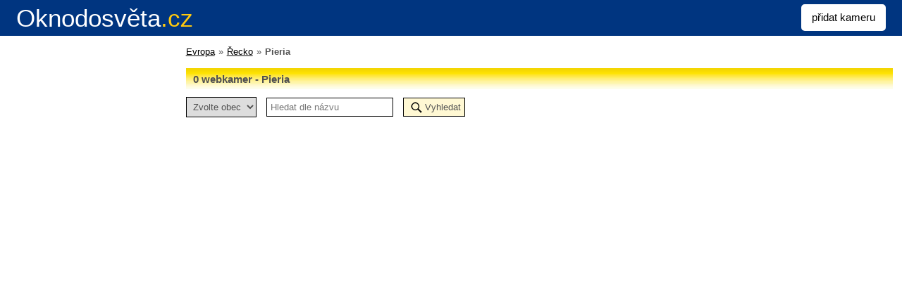

--- FILE ---
content_type: text/html; charset=UTF-8
request_url: https://www.oknodosveta.cz/evropa/recko/pieria
body_size: 5594
content:
<!DOCTYPE html>
<!--[if lt IE 7]>      <html class="no-js lt-ie9 lt-ie8 lt-ie7"> <![endif]-->
<!--[if IE 7]>         <html class="no-js lt-ie9 lt-ie8"> <![endif]-->
<!--[if IE 8]>         <html class="no-js lt-ie9"> <![endif]-->
<!--[if IE 9]>         <html class="no-js ie9"> <![endif]-->
<!--[if gt IE 9]><!--> <html class="no-js"> <!--<![endif]-->
    <head>
        <!-- Google Tag Manager -->
<script>(function(w,d,s,l,i){w[l]=w[l]||[];w[l].push({'gtm.start':
new Date().getTime(),event:'gtm.js'});var f=d.getElementsByTagName(s)[0],
j=d.createElement(s),dl=l!='dataLayer'?'&l='+l:'';j.async=true;j.src=
'https://www.googletagmanager.com/gtm.js?id='+i+dl;f.parentNode.insertBefore(j,f);
})(window,document,'script','dataLayer','GTM-NTNQ6DTG');</script>
<!-- End Google Tag Manager -->        <meta charset="utf-8">
        <meta http-equiv="X-UA-Compatible" content="IE=edge,chrome=1">

        <title>Pieria - webkamery | 0 webkamer</title>
		<meta name="description" content="Řecko - Pieria  - webové kamery online. 0 webkamer se zobrazením na mapě. Sledujte kamery a počasí Vás nepřekvapí. Kamery si můžete filtrovat dle zařazení." />
		<meta name="keywords" content="Řecko, Pieria, online, webkamery, webkamera, web kamera, web kamery" />
                    <meta name="robots" content="index,follow" />
        
        <meta name="dcterms.rights" content="copyright &copy; 2016 Oknodosveta.cz" />
        <meta name="author" content="Petr Daněk - danekpetr.cz" />
		<meta property="article:author" content="Oknodosveta.cz" />
		<meta name="viewport" content="width=device-width">

        <link rel="apple-touch-icon" sizes="180x180" href="https://www.oknodosveta.cz/img/favicon/apple-touch-icon.png">
        <link rel="icon" type="image/png" sizes="32x32" href="https://www.oknodosveta.cz/img/favicon/favicon-32x32.png">
        <link rel="icon" type="image/png" sizes="16x16" href="https://www.oknodosveta.cz/img/favicon/favicon-16x16.png">
        <link rel="manifest" href="https://www.oknodosveta.cz/img/favicon/site.webmanifest">
        <link rel="mask-icon" href="https://www.oknodosveta.cz/img/favicon/safari-pinned-tab.svg" color="#5bbad5">
        <meta name="msapplication-TileColor" content="#da532c">
        <meta name="theme-color" content="#ffffff">
        <link rel="icon" href="https://www.oknodosveta.cz/img/favicon/favicon.ico" type="image/x-icon">
		<link rel="shortcut icon" href="https://www.oknodosveta.cz/img/favicon/favicon.ico" type="image/x-icon">
        <link rel="alternate" hreflang="it" href="https://www.oknodosveta.cz/it" />
<link rel="alternate" hreflang="de" href="https://www.oknodosveta.cz/de" />
<link rel="alternate" hreflang="pl" href="https://www.oknodosveta.cz/pl" />
<link rel="alternate" hreflang="hr" href="https://www.oknodosveta.cz/hr" />
<link rel="alternate" hreflang="hu" href="https://www.oknodosveta.cz/hu" />
<link rel="alternate" hreflang="fr" href="https://www.oknodosveta.cz/fr" />
<link rel="alternate" hreflang="es" href="https://www.oknodosveta.cz/es" />
		
		<base href="https://www.oknodosveta.cz/" />
		<link rel="stylesheet" type="text/css" href="https://www.oknodosveta.cz/css/style.css" media="all">

				<script src="https://ajax.googleapis.com/ajax/libs/jquery/1.8.3/jquery.min.js"></script>
		<script>window.jQuery || document.write('<script src="js/vendor/jquery-1.8.3.min.js"><\/script>')</script>		
		<script type="text/javascript">
			var _server_addr = 'https://www.oknodosveta.cz/';
			var _lng = 'cz';
		</script>
		<!--[if lt IE 9]>
			<script src="js/vendor/html5shiv.js"></script>
		<![endif]-->
		<!--[if lte IE 7]>
			<link rel="stylesheet" href="css/oldIE.css">
		<![endif]-->
				            <meta name="google-site-verification" content="8D54FWMgcsAtj1JdFw_WZ8SjT2T_T_yl5iStGefFSDA" />
		
        <link rel="canonical" href="https://www.oknodosveta.cz/evropa/recko/pieria">
<link rel="prev" href="https://www.oknodosveta.cz/evropa/recko/pieria">
    </head>
	
	<body class="responsive hp">
        <!-- Google Tag Manager (noscript) -->
<noscript><iframe src="https://www.googletagmanager.com/ns.html?id=GTM-NTNQ6DTG"
height="0" width="0" style="display:none;visibility:hidden"></iframe></noscript>
<!-- End Google Tag Manager (noscript) -->		<div class="mainWrapper">
			<div class="responsiveTools"><a href="?disableResponsive=1">Vypnout zobrazení pro mobilní zařízení</a></div>
		</div>
		
			<header>
				<div class="top">
					<div class="mainWrapper clearfix">
					<a href="https://www.oknodosveta.cz/" class="logo">Oknodosvěta<span>.cz</span></a>
					<ul class="menu">
						<li>
							<a href="https://www.oknodosveta.cz/pridat-webkameru">přidat kameru</a>
						</li>
					</ul>
					</div>
				</div>
				<div class="mainWrapper clearfix white">
				<ul class="breadCrumb">
					<li><a href="https://www.oknodosveta.cz/evropa">Evropa</a></li><li><a href="https://www.oknodosveta.cz/evropa/recko">Řecko</a></li><strong>Pieria</strong>				</ul>
				</div>
			</header>
			<div class="mainWrapper clearfix white">
			<div class="mainContent">
				<div class="sidebar">
	<div class="fixedRight">
		<div class="reklama-vpravo">
					</div>
	</div>
</div>
				<div class="content">
					<div class="yellowHeading"><h1>0 webkamer - Pieria</h1></div>
<div class="clearfix">
	<div class="topFilter clearfix">
		<form method="get" action="">
			<select name="obec" class="action_redirect">
				<option value="">Zvolte obec</option>
							</select>
						<input type="text" id="fulltextInput" placeholder="Hledat dle názvu" name="q" value="">
			<button type="submit" class="find">Vyhledat</button>
			
					</form>
		
	</div>
	<div class="popis">
		<div class="rekl paddBottom"><!-- Oknodosveta-stat-region-obec -->
<ins class="adsbygoogle"
     style="display:block"
     data-ad-client="ca-pub-8505745943462478"
     data-ad-slot="2938043707"
     data-ad-format="auto"
     data-full-width-responsive="true"></ins>
<script>
     (adsbygoogle = window.adsbygoogle || []).push({});
</script>
</div>	</div>
	<div class="googleMap" data-map-center="40.0862, 22.3585" data-map-zoom="8">
		
	</div>
            <div class="mtb">
            <p>&nbsp;&nbsp;&nbsp;&nbsp; Mapa se zobrazením<strong> webových kamer</strong> v&nbsp;regionu&nbsp;<strong>Pieria</strong> - <strong>Řecko</strong>. Na mapě najdete online kamery s informacemi například o počasí, dopravě nebo jednotlivé pohledy z měst a krajiny....</p>
<p><strong>&nbsp;&nbsp;&nbsp;&nbsp; Plánujete dovolenou? Sledujte kamery</strong>. Díky online záběrům tak můžete ve správnou chvíli a za hezkého počasí vyrazit vstříc své vysněné dovolené. Nejste si jisti, jaké bude počasí? Mrkněte na <strong>předpověď počasí</strong> www.yr.no - Řecko a hned budete vědět, jestli je to na koupání, nebo na výlety po památkách. Když bude ošklivo, nezoufejte. Jak říkají Norové, neexistuje špatné počasí, ale jenom špatné oblečení. :-)&nbsp;&nbsp;&nbsp;&nbsp;</p>
<p>&nbsp;&nbsp;&nbsp;&nbsp; Víte o další kameře a chcete nám pomoc&nbsp;rozšířit seznam kamer v řeckém regionu<strong> <strong>Pieria</strong>. </strong>Klikněte v horním menu na odkaz - přidat webkameru.</p>
<p><strong>&nbsp;</strong></p>
<p>&nbsp;</p>
<p><strong>&nbsp;&nbsp;&nbsp;&nbsp; Řecko, oficiálně Řecká republika</strong>, je přímořský stát ležící v jižní Evropě, na jihu Balkánského poloostrova. Rozkládá se jak na evropské pevnině, tak na ostrovech v Egejském, Krétském, Thráckém, Středozemním a Jónském moři. Jeho sousedy na pevnině jsou Albánie, Severní Makedonie, Bulharsko a Turecko. Úředním jazykem je <strong>řečtina</strong>, ale v turistických centrech se bez problémů domluvíte anglicky. Měnou je <strong>euro</strong>, ceny za jídlo či ubytování tu jsou ale vysoké.</p>
<p>&nbsp;&nbsp;&nbsp;&nbsp; <strong>Řecko</strong> se skládá z pevninské části a <strong>1400 ostrovů</strong>, z nichž je obydleno necelých 170. <strong>Řecké ostrovy, kromě dvou největších Kréty a Eubóji,</strong>jsou rozděleny do šesti skupin: <em>Jiřní Sporady, Severovýchodní egejské ostrovy, Kyklady, Sporady, Jónské ostrovy a ostrovy v Sarónském zálivu</em>.</p>
<p>&nbsp;&nbsp;&nbsp;&nbsp; <strong>Hlavním městem Řecka jsou Athény</strong> se spoustou památek z antických dob, z římského období i z doby osmanské nadvlády. Mezi další turisticky navštěvovaná města patří např.: <strong>Soluň, Patras, Pireus</strong> nebo <strong>Heraklion na Krétě</strong>.</p>
<p>&nbsp;&nbsp;&nbsp;&nbsp; <strong>Řecko</strong> je stát s bohatou a dlouhou historií. <strong>Krásně čisté moře</strong>, olivové háje, bohatá historie, rozmanité pobřeží, kouzelné ostrovy, archeologická naleziště, kaňony a lahodná kuchyně jsou důvody, proč je Řecko turisticky atraktivní a lidé se sem rádi vracejí. Jedná se o <strong>turisticky luxusní destinaci</strong>, která má co nabídnout i těm nejnáročnějším návštěvníkům. Cestovní ruch je pro tuto zemi velmi důležitý.</p>
<p>Z&nbsp;mnoha ostrovů je zde jen krátký výčet několika z&nbsp;nich.&nbsp;&nbsp;</p>
<p><strong>&nbsp;&nbsp;&nbsp;&nbsp; Korfu</strong>: Ostrov proslulý krásnými pláže, skvělým jídlem je nazývám také „smaragdovým ostrovem“ či „olivovým“ a to díky nádherným barvám, kterými ostrov hýří.</p>
<p><strong>&nbsp;&nbsp;&nbsp;&nbsp; Lefkada</strong> : Patří do souostroví Jónským ostrovů. Dovolená nejen díky překrásným plážím a ostrým vápencovým srázům zde patří k nezapomenutelným.</p>
<p><strong>&nbsp;&nbsp;&nbsp;&nbsp; Kefalonia</strong>: Je největší z Jónských ostrovů. Pobyt zde je kouzelný díky nádherným plážím, dračím jeskyním a spousty pamětihodnostem.</p>
<p><strong>&nbsp;&nbsp;&nbsp;&nbsp; Zakynthos</strong>: Je na Řecko neobvykle zelený ostrov. Zakythos nabízí krásné písečné pláže a je turisty velmi oblíbený. Bohatá nabídka taveren a zábavy na plážích nadchne ty, které láká živější dovolená.</p>
<p><strong>&nbsp;&nbsp;&nbsp;&nbsp; Santorini</strong>: Je dnes jedním z&nbsp;nejznámějších řeckých ostrovů známý svými romantickými bílými domky.</p>
<p><strong>&nbsp;&nbsp;&nbsp;&nbsp; Tahssos</strong>: Tento ostrov patří k&nbsp;nejlépe hodnoceným ostrovům Řecka a to nejen pro své krásné písčité pláže. Turisté sem mohou zajet autem přímo z&nbsp;pevniny.</p>
<p><strong>&nbsp;&nbsp;&nbsp;&nbsp; Lesbos</strong>: Lesbos je&nbsp;3.&nbsp;největší&nbsp;řecký ostrov&nbsp;a pobyt zde se stane pohádkovou dovolenou.</p>
<p><strong>&nbsp;&nbsp;&nbsp;&nbsp; Kréta</strong>: Největší ostrov Řecka, který nabízí snad vše – krásné pláže, pěkná města, starověké památky i přírodní zajímavosti.</p>
<p><strong>&nbsp;&nbsp;&nbsp;&nbsp; Rhodos</strong>: Na tomto ostrově se nachází světová přírodní a kulturní památka vyhlášená UNESCO - proslulé údolí Petaloúdes, v&nbsp;překladu Údolí motýlů.</p>
<p>&nbsp;&nbsp;&nbsp;&nbsp; Turisticky atraktivní a lákavá je také řecká kuchyně. Základem všech jídel jsou citron, oregáno, česnek, kopr a hlavně <strong>olivový olej</strong>, hojně se používá také zelenina a luštěniny. Řekové spotřebují olivového oleje nejvíc na světě. Řecko je také třetím největším producentem oliv a olivového oleje. Z&nbsp;masa se používá hlavně jehněčí, vepřové a kůzlečí. Důležitou součástí jídelníčku jsou samozřejmě <strong>ryby a mořské plody</strong> <strong>ze Středozemního a Egejského moře</strong>.</p>
<p>&nbsp;&nbsp;&nbsp;&nbsp; Centrální pohoří Řecka tvoří <strong>Pindos. Dále je v&nbsp;Řecku pohoří Olymp</strong> s nejvyšší <strong>horou Mytikas</strong> vysokou 2&nbsp;919m. A jak se lze do Řecka dostat? Země má <strong>16 mezinárodních letišť.</strong> Dále můžou turisté cestovat po souši přes Albánii, Bulharsko, Makedonii nebo Turecko. Většina turistů ze západní Evropy, hlavně z&nbsp;Itálie, cestují do Řecka <strong>trajektem</strong>.</p>        </div>
    </div>

<div class="yellowHeading marginTB"><h2>Výpis webkamer - Pieria </h2></div>
<div class="webkamery">
			<p>Pro zadaná kritéria nebyla nalezena žádná webkamera.</p>
		
</div>
    <div class="mtb">
            </div>

    				</div>
				<div class="clear"></div>
			</div>
			
			<div class="dispNone" id="breakDialog" data-button1="Odeslat" data-button2="Zrušit" data-button3="Zavřít okno" title="Nahlásit nefunkční webkameru">
				Kliknutím na odeslat, pošlete administrátorovi informaci o nefunkčnosti kamery.			</div>
			<footer>
				<div id="isResponsive"></div>
				<script src="https://www.oknodosveta.cz/js/vendor/modernizr-2.6.2.min.js" type="text/javascript"></script>
				<script src="https://www.oknodosveta.cz/js/plugins.js" type="text/javascript"></script>
				<script src="https://www.oknodosveta.cz/js/main.js" type="text/javascript"></script>
				<script type="text/javascript" src="https://api.mapy.cz/loader.js"></script>
<script type="text/javascript" src="https://www.oknodosveta.cz/dynamic-js?type=var&lng=&region=87&hash=84fa61082dbb9bf3531aec84c0d1f20c"></script>
<script type="text/javascript">
            _server_addr = 'https://www.oknodosveta.cz/';
            _today_date = '26.01.2026';
				
        </script>
				<div class="mainWrapper">
					<div class="fullW">
											</div>
					<div class="clear"></div>
					<div class="col1">
                        <p><a href="kontakt">Provozovatel serveru</a> | <a href="podminky">Podmínky</a> | <a href="mapa-webu">Mapa stránek</a>&nbsp;|&nbsp;<a href="casto-navstevovane-kamery">Celoročně nejnavštěvovanější kamery</a></p>
<p><a href="https://www.youtube.com/@kapelaornament7930">Kapela ORNAMENT</a>&nbsp; <a title="Tiffany anděl" href="https://www.vitrazezgaraze.cz/andilci">Tiffany andělé</a></p>
<br />
<h6>&nbsp;</h6>
<h6>&nbsp;</h6>					</div>
					<div class="col2">
                                                    <div class="languages">
                                <a href="https://www.oknodosveta.cz/en">EN</a>
                                <a href="https://www.oknodosveta.cz/">CS</a>
                                                                    <a href="https://www.oknodosveta.cz/it">IT</a>
                                                                    <a href="https://www.oknodosveta.cz/de">DE</a>
                                                                    <a href="https://www.oknodosveta.cz/pl">PL</a>
                                                                    <a href="https://www.oknodosveta.cz/hr">HR</a>
                                                                    <a href="https://www.oknodosveta.cz/hu">HU</a>
                                                                    <a href="https://www.oknodosveta.cz/fr">FR</a>
                                                                    <a href="https://www.oknodosveta.cz/es">ES</a>
                                                            </div>
                        

					</div>
                    <script defer src="https://www.oknodosveta.cz/cookieconsent.js?lng=cs"></script>
					<div class="clear"></div>
					<div class="copy">
						Copyright &COPY; 2016 - 2026 Oknodosvěta.cz, web by <a href="http://danekpetr.cz">danekpetr.cz <img src="img/danek.png" alt="danekpetr.cz"></a>
					</div>
				</div>
			</footer>
		</div>
			</body>
</html>

--- FILE ---
content_type: text/html; charset=utf-8
request_url: https://www.google.com/recaptcha/api2/aframe
body_size: 266
content:
<!DOCTYPE HTML><html><head><meta http-equiv="content-type" content="text/html; charset=UTF-8"></head><body><script nonce="reuaEQQ4Aen3c9BtPKxKNQ">/** Anti-fraud and anti-abuse applications only. See google.com/recaptcha */ try{var clients={'sodar':'https://pagead2.googlesyndication.com/pagead/sodar?'};window.addEventListener("message",function(a){try{if(a.source===window.parent){var b=JSON.parse(a.data);var c=clients[b['id']];if(c){var d=document.createElement('img');d.src=c+b['params']+'&rc='+(localStorage.getItem("rc::a")?sessionStorage.getItem("rc::b"):"");window.document.body.appendChild(d);sessionStorage.setItem("rc::e",parseInt(sessionStorage.getItem("rc::e")||0)+1);localStorage.setItem("rc::h",'1769400687582');}}}catch(b){}});window.parent.postMessage("_grecaptcha_ready", "*");}catch(b){}</script></body></html>

--- FILE ---
content_type: application/javascript; charset=utf-8
request_url: https://www.oknodosveta.cz/dynamic-js?type=var&lng=&region=87&hash=84fa61082dbb9bf3531aec84c0d1f20c
body_size: 20
content:
var mapData = [];autoLoadMap = true;

--- FILE ---
content_type: application/javascript
request_url: https://www.oknodosveta.cz/js/main.js
body_size: 4981
content:
var map;
var marker;
var firstEmpty = false;
var geocoder;
var infoWindow;
var onMarkerClick;
var markerObj;
var markerData = new Object();
var mapClusterData = false;

function isOldIe() {
	if (/MSIE (\d+\.\d+);/.test(navigator.userAgent))
	{
		var ieversion = new Number(RegExp.$1);
		if (ieversion <= 8)
		{
			return true;
		}
	}
	return false;
}

function IsEmail(email) {
	var regex = /^([a-zA-Z0-9_\.\-\+])+\@(([a-zA-Z0-9\-])+\.)+([a-zA-Z0-9]{2,4})+$/;
	return regex.test(email);
}

function initGoogleMaps() {
	if ($('.googleMap').length) {
		$.each($('.googleMap'), function (k, v) {
			setupMap($(this));
			if ($(this).hasClass('detail')) {
				center = $(this).data('map-center');
				center = center.split(', ');
				var newMarker = new google.maps.Marker({
					position: new google.maps.LatLng(center[0], center[1]),
					title: $('h1').text(),
					map: map,
					icon: 'img/marker_green_big.png',
					clickable: false
				});
			}
			if ($(this).hasClass('okoli')) {
				center = $(this).data('map-center');
				center = center.split(', ');
				var newMarker = new google.maps.Marker({
					position: new google.maps.LatLng(center[0], center[1]),
					title: $($('.breadCrumb li')[1]).find('a').text(),
					map: map,
					icon: 'img/marker_green_big.png',
					clickable: false
				});
			}
		});
	}
}


var markers = [];
var m;
var layer;
var removeMarker;
var clusterer;
var positionMarker = false;
var autoLoadMap = false;
var mapInitialized = false;

function initMapyCz(obj) {
	if (mapInitialized) {
		return;
	}
	mapInitialized = true;
	center = obj.data('map-center');
	if (center) {
		center = center.split(', ');
	} else {
		center = center || [49.9453, 15.2828];
	}
	zoomNumber = obj.data('map-zoom');
	zoomNumber = zoomNumber || 7;
	
	var centerMap = SMap.Coords.fromWGS84(center[1], center[0]);
	m = new SMap(obj[0], centerMap, zoomNumber);
	var l = m.addDefaultLayer(SMap.DEF_BASE).enable();
	m.addDefaultControls();                    

	layer = new SMap.Layer.Marker();
	clusterer = new SMap.Marker.Clusterer(m, 50);
	layer.setClusterer(clusterer); 
	
	if (autoLoadMap) {
		console.log('autoloading');
		loadMapData();
	}
	
	if ($(obj[0]).hasClass('detail')) {
		var layer2 = new SMap.Layer.Marker();
			
		var options = { 
			title: $('h1').text(),
			url: 'https://www.oknodosveta.cz/img/marker_green_big.png'
		};
  
		var marker = new SMap.Marker(centerMap, false, options);
		layer2.addMarker(marker);
		m.addLayer(layer2).enable();
		console.log('Added detail.');
	}
	
	if ($(obj[0]).hasClass('okoli')) {
		var layer2 = new SMap.Layer.Marker();
			
		var options = { 
			title: $($('.breadCrumb li')[1]).find('a').text(),
			url: 'https://www.oknodosveta.cz/img/marker_green_big.png'
		};
  
		var marker = new SMap.Marker(centerMap, false, options);
		layer2.addMarker(marker);
		m.addLayer(layer2).enable();
		console.log('Added okoli.');
	}
	
	if (obj.data('map-draggable')) {
		positionMarker = new SMap.Marker(centerMap);
        positionMarker.decorate(SMap.Marker.Feature.Draggable);
        m.addLayer(layer).enable();
        layer.addMarker(positionMarker);
        var signals = m.getSignals();
        
        signals.addListener(window, "marker-drag-stop", function(e){
          var node = e.target.getContainer();
          node[SMap.LAYER_MARKER].style.cursor = "";
          var coords = e.target.getCoords();
          	document.getElementById('id_of_gps').value =  coords.y.toFixed(4) + ', '+  coords.x.toFixed(4);
        });
	} else {
	
		m.getSignals().addListener(this, "marker-click", function(e) {
		   var marker = e.target;
		   if (!marker._options.infoHTML) {
			$('.vizitka').remove();
			return false;
		   }
		   coords = SMap.Coords.fromEvent(e, m);
		   posun = 0;
		   posun =  61.44 / (Math.pow(2,parseInt(m.getZoom())));
		   heightConstant = 2;
		   heightConstant = $(obj[0]).height();
		   console.log(heightConstant);
		   heightConstant = 2 * (heightConstant / 400);
		   console.log(heightConstant);
		   posun = posun * heightConstant;
			m.setCenter(SMap.Coords.fromWGS84(marker._coords.x, marker._coords.y + posun), true);
			$('.vizitka').remove();
			var vizitka = JAK.mel("div", {className:'vizitka'}, {'z-index':'11'});
			vizitka.innerHTML = '<div class="innerVizitka"><a class="vizitkaClose" href="#">x</a>'+marker._options.infoHTML+'</div>';
			$(e.data.event.target).closest('.smap').append(vizitka);

	  });
	}

	return true;
}

$(function () {
	if (typeof Loader !== 'undefined' && Loader) {
		Loader.async = true;
		Loader.load(null, null, function(){
			if ($('.googleMap').length) {
				$.each($('.googleMap'), function (k, v) {
					initMapyCz($(this));
					if ($(this).hasClass('detail')) {
						center = $(this).data('map-center');
						center = center.split(', ');
					}
				});
			}
		});
		
		$( document ).on( "click", "a.vizitkaClose", function(e) {
			e.preventDefault();
			$('.vizitka').remove();
		  });
	}

	if ($('ins.adsbygoogle').length) {
		let tag = document.createElement("script");
		tag.src = "https://pagead2.googlesyndication.com/pagead/js/adsbygoogle.js?client=ca-pub-8505745943462478";
		tag.crossOrigin = 'anonymous';
		tag.async = true;
		document.getElementsByTagName("head")[0].appendChild(tag);

	}

	var hoverPosition = '420px 420px, ';
	$('.mapArea area').mouseover(function () {
		$(this).closest('.map').css('background-position', hoverPosition + $(this).attr('data-x') + 'px ' + $(this).attr('data-y') + 'px, 0 0');
		$('#mapTitle').text($(this).attr('title'));
	});
	$('.mapArea area').mouseout(function () {
		$(this).closest('.map').css('background-position', hoverPosition + '420px 420px, 0 0');
		$('#mapTitle').text('');
	});

	// $("#datepicker").datepicker({
	// 	inline: true,
	// 	beforeShowDay: function (date) {
	//
	// 		return [true, Math.random() > 0.5 ? 'available' : 'not-available'];
	// 	}
	// });
	
	$('#cookie-lista-souhlas').click(function (e) {
		e.preventDefault();
		$('#cookie-lista').hide('slow');
		var unset;
		var unsetDate = new Date();
		unsetDate.setTime(unsetDate.getTime() + (-1 * 24 * 60 * 60 * 1000));
		unset = "; expires=" + unsetDate.toGMTString();

		document.cookie = "cookies_souhlas=" + unset + ";path=/;";
		document.cookie = "cookies_souhlas=1" + unset + ";path=/;";

		var expires;
		var date = new Date();
		date.setTime(date.getTime() + (3650 * 24 * 60 * 60 * 1000));
		expires = "; expires=" + date.toGMTString();

		document.cookie = "cookies_souhlas=1" + expires + ";path=/;";
	});
	
	if ($('#new-webcam').length) {
		$('#el_kontinent').change(function () {
			$.ajax({
				url: _server_addr + 'webkamery/ajax_get_by_kontinent',
				global: false,
				type: "POST",
				data: ({kontinent: $('#el_kontinent').val()}),
				dataType: "json",
				async: true,
				success: function (data) {
					$('#el_stat option').remove();
					if (typeof data['staty'] != 'undefined') {
						$.each(data['staty'], function (k, v) {
							$('#el_stat').append($("<option></option>").attr("value", k.substring(1)).text(v));
						});
					}
				}
			});
		});
		
		$('#el_stat').change(function () {
			$.ajax({
				url: _server_addr + 'webkamery/ajax_get_by_stat',
				global: false,
				type: "POST",
				data: ({stat: $('#el_stat').val()}),
				dataType: "json",
				async: true,
				success: function (data) {
					$('#el_region option').remove();
					$('#el_obec option').remove();
					if (typeof data['regiony'] != 'undefined') {
						$.each(data['regiony'], function (k, v) {
							$('#el_region').append($("<option></option>").attr("value", k.substring(1)).text(v));
						});
					}
					if (typeof data['obce'] != 'undefined') {
						$.each(data['obce'], function (k, v) {
							$('#el_obec').append($("<option></option>").attr("value", k.substring(1)).text(v));
						});
					}
				}
			});
		});
		
		$('#el_region').change(function () {
			$.ajax({
				url: _server_addr + 'webkamery/ajax_get_by_region',
				global: false,
				type: "POST",
				data: ({region: $('#el_region').val()}),
				dataType: "json",
				async: true,
				success: function (data) {
					$('#el_obec option').remove();
					if (typeof data['obce'] != 'undefined') {
						$.each(data['obce'], function (k, v) {
							$('#el_obec').append($("<option></option>").attr("value", k.substring(1)).text(v));
						});
					}
				}
			});
		});
		
		$('#gpsByAddressId').click(function (e) {
			e.preventDefault();
			if (document.getElementById("el_obec_nazev").value == '') {
				adresa = $('#el_obec option:selected').text()+', '+$('#el_stat option:selected').text();
			} else {
				adresa = document.getElementById("el_obec_nazev").value;
			}
				
			gpsByAddress(adresa);
			return false;
		});
		
		var is_valid = false;
		var proccess = false;
		
		$('#new-webcam').submit(function(e){
			e.preventDefault();
			if (proccess) {
				return false;
			}
			proccess = true;
			$('#submit-button').addClass('proccess');
			$.ajax({
				url: _server_addr + 'webkamery/nova_action',
				global: false,
				type: "POST",
				data: $('#new-webcam').serialize(),
				dataType: "json",
				async: true,
				success: function (data) {
					proccess = false;
					if (data['status'] == 0) {
						$('.errors').html(data['message']).show();
						$('#submit-button').removeClass('proccess');
						return false;
					} else {
						$('#new-webcam').html(`<div class="flashMsg info"><p>`+data['message']+`</p></div>`);
					}

				}
			});
			return false;
		});
	}

	$('.breakLink').click(function (e) {
		e.preventDefault();
		var idWebkamery = $(this).data('id');
		$('#breakDialog').dialog({
			resizable: false,
			height: "auto",
			width: 400,
			modal: true,
			buttons: [
				{
					text: $('#breakDialog').data('button1'),
					click: function () {
						// odeslat upozorneni
						$.ajax({
							url: _server_addr + 'webkamery/break_action',
							dataType: "text",
							data: 'id='+idWebkamery,
							type: "POST",
							async: false,
							success: function (data) {
								$('#breakDialog').text(data);
								$('#breakDialog').next().find('.ui-button')[0].remove();
								$('#breakDialog').next().find('.ui-button span').text($('#breakDialog').data('button3'));
							}
						});
					}
				},
				{
					text: $('#breakDialog').data('button2'),
					click: function () {
						$(this).dialog("close");
					}
				}
			]
		});
	});

	/*$('.action_redirect').change(function () {
		if ($(this).val() == '') {
			return false;
		}
		window.location.href = _server_addr + $(this).val();
	});*/

	$('.action_redirect').change(function () {
		newLocation = $(this).val();
		addQ = false;
		/*if ($('.topFilter .categories input:checked').length) {
			addQ = true;
			newLocation += '?';
			$.each($('.topFilter .categories input:checked'), function (k, v) {
				newLocation += 'cat[]=' + parseInt($(this).val()) + '&';
			});
		}*/
		
		if ($('.topFilter .cat_redirect').length) {
			addQ = true;
			newLocation += '?';
			if ($('.topFilter .cat_redirect').val() != '') {
				newLocation += 'cat[]=' + parseInt($('.topFilter .cat_redirect').val()) + '&';
			}
		}
		
		if ($('#fulltextInput').val() != '') {
			if (!addQ) {
				newLocation += '?';
			}
			newLocation += 'q=' + $('#fulltextInput').val();
		}
		window.location = newLocation;
	});

	$('.topFilter .categories input').change(filterMapKategories);
	
	//initSocial();
});


function nl2br(str, is_xhtml) {
	var breakTag = (is_xhtml || typeof is_xhtml === 'undefined') ? '<br />' : '<br>';
	return (str + '').replace(/([^>\r\n]?)(\r\n|\n\r|\r|\n)/g, '$1' + breakTag + '$2');
}

function filterMapKategories() {
	renderPoints(mapData);
}

function setupMap(mapObj) {
	zoomNumber = mapObj.data('map-zoom');
	center = mapObj.data('map-center');
	center = center.split(', ');
	infoWindow = new google.maps.InfoWindow({
		maxWidth: 600
	});

	onMarkerClick = function () {
		var marker = this;
		var latLng = marker.getPosition();
		infoWindow.setContent('<div class="infoBubble">' +
				marker.content + '</div>');

		infoWindow.open(map, marker);
	};

	var myOptions = {
		zoom: zoomNumber,
		center: new google.maps.LatLng(center[0], center[1]),
		mapTypeId: google.maps.MapTypeId.ROADMAP,
		gestureHandling: 'cooperative',
		draggable: $('#isResponsive').is(':visible'),
	};
	map = new google.maps.Map(mapObj[0], myOptions);
	return true;
}

function loadMapData() {
	console.log('loading');
	renderPoints(mapData);
}

function renderPoints(dataSet) {
	layer.removeAll();
	layer.disable();
	if (m.getLayer(layer.getId())) {
		m.removeLayer(layer);
	}
	var types = [];
	var catFilter = false;
	if ($('.topFilter .categories input:checked').length) {
		catFilter = true;
		$.each($('.topFilter .categories input:checked'), function (k, v) {
			types.push(parseInt($(this).val()));
		});
	}
	
	var total = 0;
	markers = [];
	
	$.each(dataSet, function (key, val) {
		if (catFilter && $.inArray(val['kategorie'], types) == -1) {
			return;
		}
		
		var options = { 
			  title: val.title,
			  //url: val.icon,
			  infoHTML: val.content
		  };
	
		gps = val.position.split(',');  
		var marker = new SMap.Marker(SMap.Coords.fromWGS84(gps[0], gps[1]), false, options);
		markers.push(marker);
		total++;
	});
	layer.addMarker(markers);
	m.addLayer(layer).enable();
}

function getMarkers(type)
{
	var batch = [];


	$.ajax({
		url: _server_addr + 'ubytovani/map_data?type=' + type,
		dataType: "script",
		async: false,
		success: function (data) {
			$.each(dataSet, function (key, val) {
				var newMarker = new google.maps.Marker(val);
				batch.push(newMarker);
				google.maps.event.addListener(newMarker, 'click', onMarkerClick);
			});

		}
	});
	$('#content').unblock();
	return batch;
}

function geocodePosition(pos) {
	geocoder.geocode({
		latLng: pos
	}, function (responses) {
		if (responses && responses.length > 0) {
			updateMarkerAddress(responses[0].formatted_address);
		} else {
			updateMarkerAddress('Cannot determine address at this location.');
		}
	});
}

function updateMarkerStatus(str) {
	document.getElementById('markerStatus').innerHTML = str;
}

function updateMarkerPosition(latLng) {
	if (firstEmpty)
	{
		firstEmpty = false;
		return;
	}
	document.getElementById('gps').value = [
		latLng.lat().toFixed(4),
		latLng.lng().toFixed(4)
	].join(', ');
}

function updateMarkerAddress(str) {
	document.getElementById('address').innerHTML = str;
}

function gpsByAddress(address) {
	 new SMap.Geocoder(address, function(geocoder){
		 console.log('Address: '+address);
        if (!geocoder.getResults()[0].results.length) {
            alert("Zadaná adresa nebyla nalezena.");
            return;
        }
        
        var vysledky = geocoder.getResults()[0].results;
        var item = vysledky.shift();
        document.getElementById('id_of_gps').value =  item.coords.y.toFixed(4) + ', '+  item.coords.x.toFixed(4);
        positionMarker.setCoords(item.coords);
		centerZoom = m.computeCenterZoom([positionMarker.getCoords()]);
        m.setCenterZoom(item.coords, centerZoom[1] - 2,true);
    });
	/*
	//var address = document.getElementById("id_of_kontakt[ulice]").value;	
	geocoder.geocode({
		'address': address
	}, function (results, status) {
		if (status == google.maps.GeocoderStatus.OK) {
			map.setCenter(results[0].geometry.location);
			marker.setPosition(results[0].geometry.location);
			document.getElementById('gps').value = [
				results[0].geometry.location.lat().toFixed(4),
				results[0].geometry.location.lng().toFixed(4)
			].join(', ');
		} else {
			alert("Rozpozn�n� adresy se nepovedlo z n�sleduj�c�ho d�vodu: " + status);
		}
	});*/
}

function gmap_initialize() {
	//var gps = document.getElementById('id_of_gps').value;
	//if (gps == '') gps 
	geocoder = new google.maps.Geocoder();
	var gpsInput = document.getElementById('gps');
	var latLng = getGPSPosition();
	if (!latLng)
	{
		latLng = new google.maps.LatLng(49.9453, 15.2828);
		firstEmpty = true;
	}
	//var latLng = new google.maps.LatLng(49.099, 17.754);
	map = new google.maps.Map(document.getElementById('mapCanvas'), {
		zoom: 15,
		center: latLng,
		gestureHandling: 'cooperative',
		mapTypeId: google.maps.MapTypeId.ROADMAP
	});
	marker = new google.maps.Marker({
		position: latLng,
		title: 'Ukazatel sou�adnic',
		map: map,
		draggable: true
	});

	// Update current position info.
	updateMarkerPosition(latLng);
	//geocodePosition(latLng);

	// Add dragging event listeners.
	//  google.maps.event.addListener(marker, 'dragstart', function() {
	//    updateMarkerAddress('Dragging...');
	//  });

	google.maps.event.addListener(marker, 'drag', function () {
		//updateMarkerStatus('Dragging...');
		//		updateMarkerPosition(marker.getPosition());
	});

	google.maps.event.addListener(marker, 'dragend', function () {
		//updateMarkerStatus('Drag ended');
		//geocodePosition(marker.getPosition());
		updateMarkerPosition(marker.getPosition());
	});
	changeGPSPosition();
	google.maps.event.addDomListener(gpsInput, 'keyup', changeGPSPosition)
}

function changeGPSPosition()
{
	var gps = getGPSPosition();
	if (!gps)
		return false;
	map.setCenter(gps);
	marker.setPosition(gps);
}

function getGPSPosition()
{
	var gpsInput = document.getElementById('gps');
	var latlngStr = gpsInput.value.split(",", 2);
	var lat = parseFloat(latlngStr[0]);
	var lng = parseFloat(latlngStr[1]);
	if (isNaN(lat))
		return false;
	if (isNaN(lng))
		return false;
	var gps = new google.maps.LatLng(lat, lng);
	return gps;
}

--- FILE ---
content_type: application/javascript
request_url: https://www.oknodosveta.cz/cookieconsent.js?lng=cs
body_size: 9491
content:
/*!
 * CookieConsent v2.8.6
 * https://www.github.com/orestbida/cookieconsent
 * Author Orest Bida
 * Released under the MIT License
 */
!function(){'use strict';var n='initCookieConsent';'undefined'!=typeof window&&'function'!=typeof window[n]&&(window[n]=function(n){var t,e,o,i,r,c,a,u,f,d,v,s,l,b,p,m,y,w,g,h,_,k,x,O,j,S,T,J,N,D,C,I,E={mode:'opt-in',current_lang:'en',auto_language:null,autorun:!0,page_scripts:!0,hide_from_bots:!0,cookie_name:'cc_cookie',cookie_expiration:182,cookie_domain:window.location.hostname,cookie_path:'/',cookie_same_site:'Lax',use_rfc_cookie:!1,autoclear_cookies:!0,revision:0,script_selector:'data-cookiecategory'},U={},z={},R=null,A=!0,G=!1,L=!1,M=!1,P=!1,q=!1,B=!0,F=[],H=!1,K=[],Q=[],V=[],W=!1,X=[],Y=[],Z=[],$=[],nn=[],tn=document.documentElement,en=function(n){'number'==typeof(t=n).cookie_expiration&&(E.cookie_expiration=t.cookie_expiration),'number'==typeof t.cookie_necessary_only_expiration&&(E.cookie_necessary_only_expiration=t.cookie_necessary_only_expiration),'boolean'==typeof t.autorun&&(E.autorun=t.autorun),'string'==typeof t.cookie_domain&&(E.cookie_domain=t.cookie_domain),'string'==typeof t.cookie_same_site&&(E.cookie_same_site=t.cookie_same_site),'string'==typeof t.cookie_path&&(E.cookie_path=t.cookie_path),'string'==typeof t.cookie_name&&(E.cookie_name=t.cookie_name),'function'==typeof t.onAccept&&(u=t.onAccept),'function'==typeof t.onFirstAction&&(d=t.onFirstAction),'function'==typeof t.onChange&&(f=t.onChange),'opt-out'===t.mode&&(E.mode='opt-out'),'number'==typeof t.revision&&(t.revision>-1&&(E.revision=t.revision),q=!0),'boolean'==typeof t.autoclear_cookies&&(E.autoclear_cookies=t.autoclear_cookies),!0===t.use_rfc_cookie&&(E.use_rfc_cookie=!0),'boolean'==typeof t.hide_from_bots&&(E.hide_from_bots=t.hide_from_bots),E.hide_from_bots&&(W=navigator&&(navigator.userAgent&&/bot|crawl|spider|slurp|teoma/i.test(navigator.userAgent)||navigator.webdriver)),E.page_scripts=!0===t.page_scripts,'browser'===t.auto_language||!0===t.auto_language?E.auto_language='browser':'document'===t.auto_language&&(E.auto_language='document'),E.auto_language,E.current_lang=vn(t.languages,t.current_lang)},on=function(n){for(var t='accept-',e=a('c-settings'),o=a(t+'all'),i=a(t+'necessary'),r=a(t+'custom'),c=0;c<e.length;c++)e[c].setAttribute('aria-haspopup','dialog'),gn(e[c],'click',(function(n){n.preventDefault(),U.showSettings(0)}));for(c=0;c<o.length;c++)gn(o[c],'click',(function(n){u(n,'all')}));for(c=0;c<r.length;c++)gn(r[c],'click',(function(n){u(n)}));for(c=0;c<i.length;c++)gn(i[c],'click',(function(n){u(n,[])}));function a(t){return(n||document).querySelectorAll('a[data-cc="'+t+'"], button[data-cc="'+t+'"]')}function u(n,t){n.preventDefault(),U.accept(t),U.hideSettings(),U.hide()}},rn=function(n,t){return Object.prototype.hasOwnProperty.call(t,n)?n:hn(t).length>0?Object.prototype.hasOwnProperty.call(t,E.current_lang)?E.current_lang:hn(t)[0]:void 0},cn=function(n){if(!0===t.force_consent&&_n(tn,'force--consent'),!m){m=dn('div');var e=dn('div'),o=dn('div');m.id='cm',e.id='c-inr-i',o.id='cm-ov',m.setAttribute('role','dialog'),m.setAttribute('aria-modal','true'),m.setAttribute('aria-hidden','false'),m.setAttribute('aria-labelledby','c-ttl'),m.setAttribute('aria-describedby','c-txt'),p.appendChild(m),p.appendChild(o),m.style.visibility=o.style.visibility='hidden',o.style.opacity=0}var i=t.languages[n].consent_modal.title;i&&(y||((y=dn('div')).id='c-ttl',y.setAttribute('role','heading'),y.setAttribute('aria-level','2'),e.appendChild(y)),y.innerHTML=i);var r=t.languages[n].consent_modal.description;q&&(r=B?r.replace('{{revision_message}}',''):r.replace('{{revision_message}}',t.languages[n].consent_modal.revision_message||'')),w||((w=dn('div')).id='c-txt',e.appendChild(w)),w.innerHTML=r;var c,a=t.languages[n].consent_modal.primary_btn,u=t.languages[n].consent_modal.secondary_btn;a&&(g||((g=dn('button')).id='c-p-bn',g.className='c-bn','accept_all'===a.role&&(c='all'),gn(g,'click',(function(){U.hide(),U.accept(c)}))),g.innerHTML=t.languages[n].consent_modal.primary_btn.text),u&&(h||((h=dn('button')).id='c-s-bn',h.className='c-bn c_link','accept_necessary'===u.role?gn(h,'click',(function(){U.hide(),U.accept([])})):gn(h,'click',(function(){U.showSettings(0)}))),h.innerHTML=t.languages[n].consent_modal.secondary_btn.text);var f=t.gui_options;k||((k=dn('div')).id='c-inr',k.appendChild(e)),_||((_=dn('div')).id='c-bns',f&&f.consent_modal&&!0===f.consent_modal.swap_buttons?(u&&_.appendChild(h),a&&_.appendChild(g),_.className='swap'):(a&&_.appendChild(g),u&&_.appendChild(h)),(a||u)&&k.appendChild(_),m.appendChild(k)),G=!0},an=function(n){if(x)(J=dn('div')).id='s-bl';else{x=dn('div');var e=dn('div'),o=dn('div'),i=dn('div');O=dn('div'),j=dn('div');var r=dn('div');S=dn('button');var u=dn('div');T=dn('div');var f=dn('div');x.id='s-cnt',e.id='c-vln',i.id='c-s-in',o.id='cs',j.id='s-ttl',O.id='s-inr',r.id='s-hdr',T.id='s-bl',S.id='s-c-bn',f.id='cs-ov',u.id='s-c-bnc',S.className='c-bn',x.setAttribute('role','dialog'),x.setAttribute('aria-modal','true'),x.setAttribute('aria-hidden','true'),x.setAttribute('aria-labelledby','s-ttl'),j.setAttribute('role','heading'),x.style.visibility=f.style.visibility='hidden',f.style.opacity=0,u.appendChild(S),gn(e,'keydown',(function(n){27===(n=n||window.event).keyCode&&U.hideSettings(0)}),!0),gn(S,'click',(function(){U.hideSettings(0)}))}S.setAttribute('aria-label',t.languages[n].settings_modal.close_btn_label||'Close'),a=t.languages[n].settings_modal.blocks,c=t.languages[n].settings_modal.cookie_table_headers;var d=a.length;j.innerHTML=t.languages[n].settings_modal.title;for(var v=0;v<d;++v){var s=a[v].title,l=a[v].description,b=a[v].toggle,m=a[v].cookie_table,y=!0===t.remove_cookie_tables,w=(l||!y&&m)&&'truthy',g=dn('div'),h=dn('div');if(l){var _=dn('div');_.className='p',_.insertAdjacentHTML('beforeend',l)}var k=dn('div');if(k.className='title',g.className='c-bl',h.className='desc',void 0!==b){var E='c-ac-'+v,R=dn(w?'button':'div'),G=dn('label'),L=dn('input'),M=dn('span'),P=dn('span'),q=dn('span'),B=dn('span');R.className=w?'b-tl exp':'b-tl',G.className='b-tg',L.className='c-tgl',q.className='on-i',B.className='off-i',M.className='c-tg',P.className='t-lb',w&&(R.setAttribute('aria-expanded','false'),R.setAttribute('aria-controls',E)),L.type='checkbox',M.setAttribute('aria-hidden','true');var F=b.value;L.value=F,P.textContent=s,R.insertAdjacentHTML('beforeend',s),k.appendChild(R),M.appendChild(q),M.appendChild(B),A?b.enabled?(L.checked=!0,!J&&Z.push(!0),b.enabled&&!J&&V.push(F)):!J&&Z.push(!1):fn(z.categories,F)>-1?(L.checked=!0,!J&&Z.push(!0)):!J&&Z.push(!1),!J&&$.push(F),b.readonly?(L.disabled=!0,_n(M,'c-ro'),!J&&nn.push(!0)):!J&&nn.push(!1),_n(h,'b-acc'),_n(k,'b-bn'),_n(g,'b-ex'),h.id=E,h.setAttribute('aria-hidden','true'),G.appendChild(L),G.appendChild(M),G.appendChild(P),k.appendChild(G),w&&function(n,t,e){gn(R,'click',(function(){xn(t,'act')?(kn(t,'act'),e.setAttribute('aria-expanded','false'),n.setAttribute('aria-hidden','true')):(_n(t,'act'),e.setAttribute('aria-expanded','true'),n.setAttribute('aria-hidden','false'))}),!1)}(h,g,R)}else if(s){var H=dn('div');H.className='b-tl',H.setAttribute('role','heading'),H.setAttribute('aria-level','3'),H.insertAdjacentHTML('beforeend',s),k.appendChild(H)}if(s&&g.appendChild(k),l&&h.appendChild(_),!y&&void 0!==m){for(var K=document.createDocumentFragment(),Q=0;Q<c.length;++Q){var W=dn('th'),X=c[Q];if(W.setAttribute('scope','col'),X){var Y=X&&hn(X)[0];W.textContent=c[Q][Y],K.appendChild(W)}}var tn=dn('tr');tn.appendChild(K);var en=dn('thead');en.appendChild(tn);var on=dn('table');on.appendChild(en);for(var rn=document.createDocumentFragment(),cn=0;cn<m.length;cn++){for(var an=dn('tr'),un=0;un<c.length;++un)if(X=c[un]){Y=hn(X)[0];var vn=dn('td');vn.insertAdjacentHTML('beforeend',m[cn][Y]),vn.setAttribute('data-column',X[Y]),an.appendChild(vn)}rn.appendChild(an)}var sn=dn('tbody');sn.appendChild(rn),on.appendChild(sn),h.appendChild(on)}(b&&s||!b&&(s||l))&&(g.appendChild(h),J?J.appendChild(g):T.appendChild(g))}N||((N=dn('div')).id='s-bns'),C||((C=dn('button')).id='s-all-bn',C.className='c-bn',N.appendChild(C),gn(C,'click',(function(){U.hideSettings(),U.hide(),U.accept('all')}))),C.innerHTML=t.languages[n].settings_modal.accept_all_btn;var ln=t.languages[n].settings_modal.reject_all_btn;if(ln&&(I||((I=dn('button')).id='s-rall-bn',I.className='c-bn',gn(I,'click',(function(){U.hideSettings(),U.hide(),U.accept([])})),O.className='bns-t',N.appendChild(I)),I.innerHTML=ln),D||((D=dn('button')).id='s-sv-bn',D.className='c-bn',N.appendChild(D),gn(D,'click',(function(){U.hideSettings(),U.hide(),U.accept()}))),D.innerHTML=t.languages[n].settings_modal.save_settings_btn,J)return O.replaceChild(J,T),void(T=J);r.appendChild(j),r.appendChild(u),O.appendChild(r),O.appendChild(T),O.appendChild(N),i.appendChild(O),o.appendChild(i),e.appendChild(o),x.appendChild(e),p.appendChild(x),p.appendChild(f)};U.updateLanguage=function(n,e){if('string'==typeof n){var o=rn(n,t.languages);return(o!==E.current_lang||!0===e)&&(E.current_lang=o,G&&(cn(o),on(k)),an(o),!0)}};var un=function(n){var t=a.length,e=-1;H=!1;var o=yn('','all'),i=[E.cookie_domain,'.'+E.cookie_domain];if('www.'===E.cookie_domain.slice(0,4)){var r=E.cookie_domain.substr(4);i.push(r),i.push('.'+r)}for(var u=0;u<t;u++){var f=a[u];if(Object.prototype.hasOwnProperty.call(f,'toggle')){var d=fn(F,f.toggle.value)>-1;if(!Z[++e]&&Object.prototype.hasOwnProperty.call(f,'cookie_table')&&(n||d)){var v=f.cookie_table,s=hn(c[0])[0],l=v.length;'on_disable'===f.toggle.reload&&d&&(H=!0);for(var b=0;b<l;b++){var p=v[b],m=[],y=p[s],w=p.is_regex||!1,g=p.domain||null,h=p.path||!1;if(g&&(i=[g,'.'+g]),w)for(var _=0;_<o.length;_++)o[_].match(y)&&m.push(o[_]);else{var k=fn(o,y);k>-1&&m.push(o[k])}m.length>0&&(wn(m,h,i),'on_clear'===f.toggle.reload&&(H=!0))}}}}},fn=function(n,t){return n.indexOf(t)},dn=function(n){var t=document.createElement(n);return'button'===n&&t.setAttribute('type',n),t},vn=function(n,t){return'browser'===E.auto_language?rn(sn(),n):'document'===E.auto_language?rn(document.documentElement.lang,n):'string'==typeof t?E.current_lang=rn(t,n):(E.current_lang,E.current_lang)},sn=function(){var n=navigator.language||navigator.browserLanguage;return n.length>2&&(n=n[0]+n[1]),n.toLowerCase()};U.allowedCategory=function(n){if(A&&'opt-in'!==E.mode)t=V;else var t=JSON.parse(yn(E.cookie_name,'one',!0)||'{}').categories||[];return fn(t,n)>-1},U.run=function(t){if(!document.getElementById('cc_div')){if(en(t),W)return;z=JSON.parse(yn(E.cookie_name,'one',!0)||'{}');var c=void 0!==(i=z.consent_uuid);if((e=z.consent_date)&&(e=new Date(e)),(o=z.last_consent_update)&&(o=new Date(o)),R=void 0!==z.data?z.data:null,q&&z.revision!==E.revision&&(B=!1),G=A=!(c&&B&&e&&o&&i),function(){(b=dn('div')).id='cc--main',b.style.position='fixed',b.style.zIndex='2147483647',b.innerHTML='\x3c!--[if lt IE 9 ]><div id="cc_div" class="cc_div ie"></div><![endif]--\x3e\x3c!--[if (gt IE 8)|!(IE)]>\x3c!--\x3e<div id="cc_div" class="cc_div"></div>\x3c!--<![endif]--\x3e',p=b.children[0];var t=E.current_lang;G&&cn(t),an(t),(n||document.body).appendChild(b)}(),function(){var n=['[href]','button','input','details','[tabindex="0"]'];function t(t,e){var o=!1,i=!1;try{for(var r,c=t.querySelectorAll(n.join(':not([tabindex="-1"]), ')),a=c.length,u=0;u<a;)r=c[u].getAttribute('data-focus'),i||'1'!==r?'0'===r&&(o=c[u],i||'0'===c[u+1].getAttribute('data-focus')||(i=c[u+1])):i=c[u],u++}catch(e){return t.querySelectorAll(n.join(', '))}e[0]=c[0],e[1]=c[c.length-1],e[2]=o,e[3]=i}t(O,Y),G&&t(m,X)}(),function(n,t){if('object'==typeof n){var e=n.consent_modal,o=n.settings_modal;G&&e&&i(m,['box','bar','cloud'],['top','middle','bottom'],['zoom','slide'],e.layout,e.position,e.transition),o&&i(x,['bar'],['left','right'],['zoom','slide'],o.layout,o.position,o.transition)}function i(n,t,e,o,i,r,c){if(r=r&&r.split(' ')||[],fn(t,i)>-1&&(_n(n,i),('bar'!==i||'middle'!==r[0])&&fn(e,r[0])>-1))for(var a=0;a<r.length;a++)_n(n,r[a]);fn(o,c)>-1&&_n(n,c)}}(t.gui_options),on(),E.autorun&&G&&U.show(t.delay||0),setTimeout((function(){_n(b,'c--anim')}),30),setTimeout((function(){var n,t;n=!1,t=!1,gn(document,'keydown',(function(e){'Tab'===(e=e||window.event).key&&(r&&(e.shiftKey?document.activeElement===r[0]&&(r[1].focus(),e.preventDefault()):document.activeElement===r[1]&&(r[0].focus(),e.preventDefault()),t||P||(t=!0,!n&&e.preventDefault(),e.shiftKey?r[3]?r[2]?r[2].focus():r[0].focus():r[1].focus():r[3]?r[3].focus():r[0].focus())),!t&&(n=!0))})),document.contains&&gn(b,'click',(function(n){n=n||window.event,M?O.contains(n.target)?P=!0:(U.hideSettings(0),P=!1):L&&m.contains(n.target)&&(P=!0)}),!0)}),100),A)'opt-out'===E.mode&&(E.mode,ln(V));else{var a='boolean'==typeof z.rfc_cookie;(!a||a&&z.rfc_cookie!==E.use_rfc_cookie)&&(z.rfc_cookie=E.use_rfc_cookie,mn(E.cookie_name,JSON.stringify(z))),v=pn(bn()),ln(),'function'==typeof u&&u(z)}}},U.showSettings=function(n){setTimeout((function(){_n(tn,'show--settings'),x.setAttribute('aria-hidden','false'),M=!0,setTimeout((function(){L?l=document.activeElement:s=document.activeElement,0!==Y.length&&(Y[3]?Y[3].focus():Y[0].focus(),r=Y)}),200)}),n>0?n:0)};var ln=function(n){if(E.page_scripts){var t=document.querySelectorAll('script['+E.script_selector+']'),e=n||z.categories||[],o=function(n,t){if(t<n.length){var i=n[t],r=i.getAttribute(E.script_selector);if(fn(e,r)>-1){i.type='text/javascript',i.removeAttribute(E.script_selector);var c=i.getAttribute('data-src');c&&i.removeAttribute('data-src');var a=dn('script');if(a.textContent=i.innerHTML,function(n,t){for(var e=t.attributes,o=e.length,i=0;i<o;i++){var r=e[i].nodeName;n.setAttribute(r,t[r]||t.getAttribute(r))}}(a,i),c?a.src=c:c=i.src,c&&(a.readyState?a.onreadystatechange=function(){'loaded'!==a.readyState&&'complete'!==a.readyState||(a.onreadystatechange=null,o(n,++t))}:a.onload=function(){a.onload=null,o(n,++t)}),i.parentNode.replaceChild(a,i),c)return}o(n,++t)}};o(t,0)}};U.set=function(n,t){return'data'===n&&function(n,t){var e=!1;if('update'===t){var o=typeof(R=U.get('data'))==typeof n;if(o&&'object'==typeof R)for(var i in!R&&(R={}),n)R[i]!==n[i]&&(R[i]=n[i],e=!0);else!o&&R||R===n||(R=n,e=!0)}else R=n,e=!0;return e&&(z.data=R,mn(E.cookie_name,JSON.stringify(z))),e}(t.value,t.mode)},U.get=function(n,t){return JSON.parse(yn(t||E.cookie_name,'one',!0)||'{}')[n]},U.getConfig=function(n){return E[n]||t[n]};var bn=function(){return K=z.categories||[],Q=$.filter((function(n){return-1===fn(K,n)})),{accepted:K,rejected:Q}},pn=function(n){var t='custom',e=nn.filter((function(n){return!0===n})).length;return n.accepted.length===$.length?t='all':n.accepted.length===e&&(t='necessary'),t};U.getUserPreferences=function(){var n=bn();return{accept_type:pn(n),accepted_categories:n.accepted,rejected_categories:n.rejected}},U.loadScript=function(n,t,e){var o='function'==typeof t;if(document.querySelector('script[src="'+n+'"]'))o&&t();else{var i=dn('script');if(e&&e.length>0)for(var r=0;r<e.length;++r)e[r]&&i.setAttribute(e[r].name,e[r].value);o&&(i.onload=t),i.src=n,document.head.appendChild(i)}},U.updateScripts=function(){ln()},U.show=function(n,t){!0===t&&cn(E.current_lang),G&&setTimeout((function(){_n(tn,'show--consent'),m.setAttribute('aria-hidden','false'),L=!0,setTimeout((function(){s=document.activeElement,r=X}),200)}),n>0?n:t?30:0)},U.hide=function(){G&&(kn(tn,'show--consent'),m.setAttribute('aria-hidden','true'),L=!1,setTimeout((function(){s.focus(),r=null}),200))},U.hideSettings=function(){kn(tn,'show--settings'),M=!1,x.setAttribute('aria-hidden','true'),setTimeout((function(){L?(l&&l.focus(),r=X):(s&&s.focus(),r=null),P=!1}),200)},U.accept=function(n,t){var r=n||void 0,c=t||[],a=[];if(r)if('object'==typeof r&&'number'==typeof r.length)for(var s=0;s<r.length;s++)-1!==fn($,r[s])&&a.push(r[s]);else'string'==typeof r&&('all'===r?a=$.slice():-1!==fn($,r)&&a.push(r));else a=function(){for(var n=document.querySelectorAll('.c-tgl')||[],t=[],e=0;e<n.length;e++)n[e].checked&&t.push(n[e].value);return t}();if(c.length>=1)for(s=0;s<c.length;s++)a=a.filter((function(n){return n!==c[s]}));for(s=0;s<$.length;s++)!0===nn[s]&&-1===fn(a,$[s])&&a.push($[s]);!function(n){F=[];var t=document.querySelectorAll('.c-tgl')||[];if(t.length>0)for(var r=0;r<t.length;r++)-1!==fn(n,$[r])?(t[r].checked=!0,Z[r]||(F.push($[r]),Z[r]=!0)):(t[r].checked=!1,Z[r]&&(F.push($[r]),Z[r]=!1));!A&&E.autoclear_cookies&&F.length>0&&un(),e||(e=new Date),i||(i=([1e7]+-1e3+-4e3+-8e3+-1e11).replace(/[018]/g,(function(n){try{return(n^(window.crypto||window.msCrypto).getRandomValues(new Uint8Array(1))[0]&15>>n/4).toString(16)}catch(n){return''}}))),z={categories:n,level:n,revision:E.revision,data:R,rfc_cookie:E.use_rfc_cookie,consent_date:e.toISOString(),consent_uuid:i},(A||F.length>0)&&(B=!0,o=o?new Date:e,z.last_consent_update=o.toISOString(),v=pn(bn()),mn(E.cookie_name,JSON.stringify(z)),ln()),A&&(E.autoclear_cookies&&un(!0),'function'==typeof d&&d(U.getUserPreferences(),z),'function'==typeof u&&u(z),A=!1,'opt-in'===E.mode)||('function'==typeof f&&F.length>0&&f(z,F),H&&window.location.reload())}(a)},U.eraseCookies=function(n,t,e){var o=[],i=e?[e,'.'+e]:[E.cookie_domain,'.'+E.cookie_domain];if('object'==typeof n&&n.length>0)for(var r=0;r<n.length;r++)this.validCookie(n[r])&&o.push(n[r]);else this.validCookie(n)&&o.push(n);wn(o,t,i)};var mn=function(n,t){var e=E.cookie_expiration;'number'==typeof E.cookie_necessary_only_expiration&&'necessary'===v&&(e=E.cookie_necessary_only_expiration),t=E.use_rfc_cookie?encodeURIComponent(t):t;var o=new Date;o.setTime(o.getTime()+24*e*60*60*1e3);var i=n+'='+(t||'')+'; expires='+o.toUTCString()+'; Path='+E.cookie_path+';';i+=' SameSite='+E.cookie_same_site+';',window.location.hostname.indexOf('.')>-1&&(i+=' Domain='+E.cookie_domain+';'),'https:'===window.location.protocol&&(i+=' Secure;'),document.cookie=i},yn=function(n,t,e){var o;if('one'===t){if((o=(o=document.cookie.match('(^|;)\\s*'+n+'\\s*=\\s*([^;]+)'))?e?o.pop():n:'')&&n===E.cookie_name){try{o=JSON.parse(o)}catch(n){try{o=JSON.parse(decodeURIComponent(o))}catch(n){o={}}}o=JSON.stringify(o)}}else if('all'===t){var i=document.cookie.split(/;\s*/);o=[];for(var r=0;r<i.length;r++)o.push(i[r].split('=')[0])}return o},wn=function(n,t,e){for(var o=t||'/',i=0;i<n.length;i++){for(var r=0;r<e.length;r++)document.cookie=n[i]+'=; path='+o+(0==e[r].indexOf('.')?'; domain='+e[r]:'')+'; Expires=Thu, 01 Jan 1970 00:00:01 GMT;';n[i]}};U.validCookie=function(n){return''!==yn(n,'one',!0)};var gn=function(n,t,e,o){n.addEventListener(t,e,!0===o&&{passive:!0})},hn=function(n){if('object'==typeof n)return Object.keys(n)},_n=function(n,t){n.classList.add(t)},kn=function(n,t){n.classList.remove(t)},xn=function(n,t){return n.classList.contains(t)};return U})}();class CMWCookieConsent {
    options = {};

    constructor(options = {}) {
        this.options = options;
        this.log('Cookie consent initialized', this.options);

        let link  = document.createElement('link');
        link.rel  = 'stylesheet';
        link.type = 'text/css';
        link.href = this.options.cssPath;
        link.media = 'all';
        document.getElementsByTagName('head')[0].appendChild(link);

        this.startCookieConsent();
    }

    startCookieConsent() {
        this.cc = initCookieConsent();

// run plugin with config object
        this.cc.run({
            current_lang : 'cs',
            autoclear_cookies : true,
            cookie_name: 'cc_cookie',
            cookie_expiration : 365,
            cookie_necessary_only_expiration : 90,
            page_scripts: true,                         // default: false

            // auto_language: null,                     // default: null; could also be 'browser' or 'document'
            // autorun: true,                           // default: true
            // delay: 0,                                // default: 0
            // force_consent: false,
            // hide_from_bots: false,                   // default: false
            // remove_cookie_tables: false              // default: false
            // cookie_domain: location.hostname,        // default: current domain
            // cookie_path: "/",                        // default: root
            // cookie_same_site: "Lax",
            // use_rfc_cookie: false,                   // default: false
            // revision: 0,                             // default: 0

            gui_options: {
                consent_modal: {
                    layout: 'cloud',                      // box,cloud,bar
                    position: 'bottom center',           // bottom,middle,top + left,right,center
                    transition: 'slide'                 // zoom,slide
                },
                settings_modal: {
                    layout: 'box',                      // box,bar
                    // position: 'left',                // right,left (available only if bar layout selected)
                    transition: 'slide'                 // zoom,slide
                }
            },

            onFirstAction: (user_preferences, cookie) => {
                this.log('onFirstAction fired, cookie: ', cookie.consent_uuid);
                this.pushToDataLayer();
                this.logConsent(cookie);
            },

            onAccept: (cookie) => {},

            onChange: (cookie, changed_preferences) => {
                this.log('onChange fired ...', cookie.consent_uuid);
                this.pushToDataLayer();
                this.logConsent(cookie);
            },

            languages: {
                'cs': {
                    consent_modal: {
                        title: this.options.cookieIcon + this.options.title,
                        description: this.options.description,
                        primary_btn: {
                            text: this.options.translations.accept_all,
                            role: 'accept_all'
                        },
                        secondary_btn: {
                            text: this.options.translations.update_settings,
                            role: 'settings'
                        }
                    },
                    settings_modal: {
                        title: this.options.logo + this.options.translations.settings,
                        save_settings_btn: this.options.translations.save_settings,
                        accept_all_btn: this.options.translations.accept_all,
                        reject_all_btn: this.options.translations.reject_all,
                        close_btn_label: this.options.translations.close,
                        blocks: this.options.blocks
                    }
                }
            }

        });
    }

    pushToDataLayer() {
        const preferences = this.cc.getUserPreferences();
        if (preferences && preferences.accepted_categories) {
            for (const obj of preferences.accepted_categories) {
                this.log('Update gtag', obj, 'garanted');
                if (this.options.gtagCategories[obj]) {
                    let garances = {};
                    garances[this.options.gtagCategories[obj]] = 'granted';
                    //gtag('consent', 'update', garances);
                }
                dataLayer.push({
                    event:"addConsent",
                    consentType: obj
                });
            }
        }

        if (preferences && preferences.rejected_categories) {
            for (const obj of preferences.rejected_categories) {
                this.log('Update gtag', obj, 'denied');
                if (this.options.gtagCategories[obj]) {
                    let garances = {};
                    garances[this.options.gtagCategories[obj]] = 'denied';
                    //gtag('consent', 'update', garances);
                }
                dataLayer.push({
                    event:"rejectConsent",
                    consentType: obj
                });
            }
        }

        this.options.gtagCategories;
    }

    /**
     * Mage ajax request with promise
     * @param cookie
     * @returns {Promise<unknown>}
     */
    logConsent(cookie) {
        let postPromise = new Promise((resolve, reject) => {
            let xhr = new XMLHttpRequest();
            xhr.open('post', this.options.logUrl, true);
            xhr.responseType = 'json';
            xhr.setRequestHeader("Content-Type", "application/json;charset=UTF-8");
            xhr.onload = () => {
                if (xhr.status >= 200 && xhr.status < 300) {
                    resolve(xhr.response);
                } else {
                    reject({
                        status: xhr.status,
                        statusText: xhr.statusText,
                        response: xhr.response
                    });
                }
            };
            xhr.onerror = () => {
                reject({
                    status: xhr.status,
                    statusText: xhr.statusText,
                    response: xhr.response ? xhr.response : null
                });
            };
            let params = {};
            params.cookie = cookie;
            params.preferences = this.cc.getUserPreferences();
            xhr.send(JSON.stringify(params));
        });

        postPromise.then((returnedData) => {
            this.log('Consent logged', returnedData);

        }).catch((err) => {
            if (!err.response) {
                this.log('Can´t log the consent. Server logger error.', err);
                return false;
            }
            this.log(err.response.message, err);
        });
    }

    /**
     * @param {string} message
     */
    log(...args) {
        if (this.options.devMode !== 1) {
            return false;
        }
        console.log(...args);
    }
}
// Define dataLayer and the gtag function.
window.dataLayer = window.dataLayer || [];
function gtag(){dataLayer.push(arguments);}

// Default ad_storage to 'denied'.
// gtag('consent', 'default', {
//     'ad_storage': 'denied'
// });

// Default analytics_storage to 'denied'.
// gtag('consent', 'default', {
//     'analytics_storage': 'denied'
// });

new CMWCookieConsent({
    'cssPath' : 'https://www.oknodosveta.cz/css/cookieconsent.css',
    'logUrl' : 'https://www.oknodosveta.cz/cookieconsentLogger',
    'devMode' : 0,
    'cookieIcon' : '🍪 ',
    'blocks' : [{"title":"Jak\u00e9 typy cookies pou\u017e\u00edv\u00e1me","description":""},{"title":"Nezbytn\u00e9","description":"Zaji\u0161\u0165uj\u00ed, \u017ee na\u0161e str\u00e1nky funguj\u00ed spr\u00e1vn\u011b a bezpe\u010dn\u011b na v\u0161ech za\u0159\u00edzen\u00edch.","toggle":{"value":"necessary","enabled":true,"readonly":true}},{"title":"Analytick\u00e9","description":"D\u00edky t\u011bmto cookies l\u00e9pe pozn\u00e1me, co v\u00e1s zaj\u00edm\u00e1, a m\u016f\u017eeme tak vylep\u0161ovat n\u00e1\u0161 web, aby byl pro V\u00e1s co nejp\u0159\u00ednosn\u011bj\u0161\u00ed.","toggle":{"value":"analytics","enabled":false,"readonly":false}},{"title":"Marketingov\u00e9","description":"Tyto cookies n\u00e1m pom\u00e1haj\u00ed ur\u010dit co V\u00e1s zaj\u00edm\u00e1 a d\u00edky nim V\u00e1m m\u016f\u017eeme na internetu zobrazit takovou reklamu, kter\u00e1 pro V\u00e1s bude u\u017eite\u010dn\u00e1.","toggle":{"value":"targeting","enabled":false,"readonly":false}},{"title":"V\u00edce informac\u00ed o cookies","description":"Pokud m\u00e1te n\u011bjak\u00fd dal\u0161\u00ed dotaz k soubor\u016fm cookies m\u016f\u017eete n\u00e1s <a class=\"cc-link\" href=\"\/kontakty\">kontaktovat<\/a>."}],
    'gtagCategories' : {"analytics":"analytics_storage","targeting":"ad_storage"},
    'logo' : '<img src="https://www.oknodosveta.cz/img/logo.png" alt="Logo" loading="lazy" style="margin-left: -4px; margin-bottom: -5px; height: 35px"> ',
    'description' : 'Na těchto webových stránkách používáme soubory cookies, které mohou obsahovat osobní údaje (např. jak procházíte naše stránky a jaký obsah vás zajímá). Tyto údaje nám pomáhají zajistit dostupnost webu na všech zařízeních a zlepšovat naše služby. Pro některé účely zpracování takto získaných údajů je vyžadován Váš souhlas. <button type="button" data-cc="c-settings" class="cc-link">Upravit nastavení cookies</button>',
    'title' : 'Tyto stránky používají cookies!',
    'translations' : {
        'accept_all' : 'Přijmout vše',
        'update_settings' : 'Upravit nastavení',
        'settings' : 'Nastavení cookies',
        'save_settings' : 'Uložit nastavení',
        'reject_all' : 'Odmítnout vše',
        'close' : 'Zavřít',
    }

});